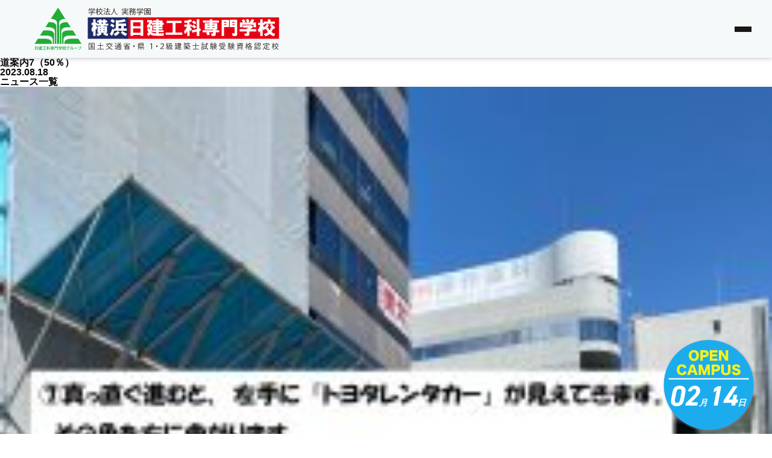

--- FILE ---
content_type: text/html; charset=UTF-8
request_url: https://www.yokohamanikken.com/news/school/%E6%A8%AA%E6%B5%9C%E6%97%A5%E5%BB%BA%E3%81%BE%E3%81%A7%E3%81%AE%E9%81%93%E6%A1%88%E5%86%85%F0%9F%8D%80/attachment/%E9%81%93%E6%A1%88%E5%86%857%EF%BC%8850%EF%BC%85%EF%BC%89/
body_size: 11377
content:
<!DOCTYPE html>
<html lang="ja">

<head>
  <meta charset="UTF-8">
  <meta http-equiv="X-UA-Compatible" content="IE=edge">
  <meta name="viewport" content="width=device-width, initial-scale=1.0">
  <title>道案内7（50％） | 横浜日建工科専門学校</title>
	<style>img:is([sizes="auto" i], [sizes^="auto," i]) { contain-intrinsic-size: 3000px 1500px }</style>
	
		<!-- All in One SEO 4.3.4.1 - aioseo.com -->
		<meta name="robots" content="max-image-preview:large" />
		<link rel="canonical" href="https://www.yokohamanikken.com/news/school/%e6%a8%aa%e6%b5%9c%e6%97%a5%e5%bb%ba%e3%81%be%e3%81%a7%e3%81%ae%e9%81%93%e6%a1%88%e5%86%85%f0%9f%8d%80/attachment/%e9%81%93%e6%a1%88%e5%86%857%ef%bc%8850%ef%bc%85%ef%bc%89/" />
		<meta name="generator" content="All in One SEO (AIOSEO) 4.3.4.1 " />
		<meta property="og:locale" content="ja_JP" />
		<meta property="og:site_name" content="横浜日建工科専門学校 | 横浜日建工科専門学校は、建築のスペシャリストになる為の専門学校です。みんなの資格取得のために全力投球。在学中に取得できる資格がたくさんあります。" />
		<meta property="og:type" content="article" />
		<meta property="og:title" content="道案内7（50％） | 横浜日建工科専門学校" />
		<meta property="og:url" content="https://www.yokohamanikken.com/news/school/%e6%a8%aa%e6%b5%9c%e6%97%a5%e5%bb%ba%e3%81%be%e3%81%a7%e3%81%ae%e9%81%93%e6%a1%88%e5%86%85%f0%9f%8d%80/attachment/%e9%81%93%e6%a1%88%e5%86%857%ef%bc%8850%ef%bc%85%ef%bc%89/" />
		<meta property="og:image" content="https://tokyonikken.sakura.ne.jp/wp/yokohamanikken/wp-content/uploads/2022/12/ogp-1.png" />
		<meta property="og:image:secure_url" content="https://tokyonikken.sakura.ne.jp/wp/yokohamanikken/wp-content/uploads/2022/12/ogp-1.png" />
		<meta property="article:published_time" content="2023-08-18T04:08:27+00:00" />
		<meta property="article:modified_time" content="2023-08-18T04:08:27+00:00" />
		<meta name="twitter:card" content="summary_large_image" />
		<meta name="twitter:title" content="道案内7（50％） | 横浜日建工科専門学校" />
		<meta name="twitter:image" content="https://tokyonikken.sakura.ne.jp/wp/yokohamanikken/wp-content/uploads/2022/12/ogp-1.png" />
		<script type="application/ld+json" class="aioseo-schema">
			{"@context":"https:\/\/schema.org","@graph":[{"@type":"BreadcrumbList","@id":"https:\/\/www.yokohamanikken.com\/news\/school\/%e6%a8%aa%e6%b5%9c%e6%97%a5%e5%bb%ba%e3%81%be%e3%81%a7%e3%81%ae%e9%81%93%e6%a1%88%e5%86%85%f0%9f%8d%80\/attachment\/%e9%81%93%e6%a1%88%e5%86%857%ef%bc%8850%ef%bc%85%ef%bc%89\/#breadcrumblist","itemListElement":[{"@type":"ListItem","@id":"https:\/\/www.yokohamanikken.com\/#listItem","position":1,"item":{"@type":"WebPage","@id":"https:\/\/www.yokohamanikken.com\/","name":"\u30db\u30fc\u30e0","description":"\u6a2a\u6d5c\u65e5\u5efa\u5de5\u79d1\u5c02\u9580\u5b66\u6821\u306f\u3001\u5efa\u7bc9\u306e\u30b9\u30da\u30b7\u30e3\u30ea\u30b9\u30c8\u306b\u306a\u308b\u70ba\u306e\u5c02\u9580\u5b66\u6821\u3067\u3059\u3002\u307f\u3093\u306a\u306e\u8cc7\u683c\u53d6\u5f97\u306e\u305f\u3081\u306b\u5168\u529b\u6295\u7403\u3002\u5728\u5b66\u4e2d\u306b\u53d6\u5f97\u3067\u304d\u308b\u8cc7\u683c\u304c\u305f\u304f\u3055\u3093\u3042\u308a\u307e\u3059\u3002","url":"https:\/\/www.yokohamanikken.com\/"},"nextItem":"https:\/\/www.yokohamanikken.com\/news\/school\/%e6%a8%aa%e6%b5%9c%e6%97%a5%e5%bb%ba%e3%81%be%e3%81%a7%e3%81%ae%e9%81%93%e6%a1%88%e5%86%85%f0%9f%8d%80\/attachment\/%e9%81%93%e6%a1%88%e5%86%857%ef%bc%8850%ef%bc%85%ef%bc%89\/#listItem"},{"@type":"ListItem","@id":"https:\/\/www.yokohamanikken.com\/news\/school\/%e6%a8%aa%e6%b5%9c%e6%97%a5%e5%bb%ba%e3%81%be%e3%81%a7%e3%81%ae%e9%81%93%e6%a1%88%e5%86%85%f0%9f%8d%80\/attachment\/%e9%81%93%e6%a1%88%e5%86%857%ef%bc%8850%ef%bc%85%ef%bc%89\/#listItem","position":2,"item":{"@type":"WebPage","@id":"https:\/\/www.yokohamanikken.com\/news\/school\/%e6%a8%aa%e6%b5%9c%e6%97%a5%e5%bb%ba%e3%81%be%e3%81%a7%e3%81%ae%e9%81%93%e6%a1%88%e5%86%85%f0%9f%8d%80\/attachment\/%e9%81%93%e6%a1%88%e5%86%857%ef%bc%8850%ef%bc%85%ef%bc%89\/","name":"\u9053\u6848\u51857\uff0850\uff05\uff09","url":"https:\/\/www.yokohamanikken.com\/news\/school\/%e6%a8%aa%e6%b5%9c%e6%97%a5%e5%bb%ba%e3%81%be%e3%81%a7%e3%81%ae%e9%81%93%e6%a1%88%e5%86%85%f0%9f%8d%80\/attachment\/%e9%81%93%e6%a1%88%e5%86%857%ef%bc%8850%ef%bc%85%ef%bc%89\/"},"previousItem":"https:\/\/www.yokohamanikken.com\/#listItem"}]},{"@type":"ItemPage","@id":"https:\/\/www.yokohamanikken.com\/news\/school\/%e6%a8%aa%e6%b5%9c%e6%97%a5%e5%bb%ba%e3%81%be%e3%81%a7%e3%81%ae%e9%81%93%e6%a1%88%e5%86%85%f0%9f%8d%80\/attachment\/%e9%81%93%e6%a1%88%e5%86%857%ef%bc%8850%ef%bc%85%ef%bc%89\/#itempage","url":"https:\/\/www.yokohamanikken.com\/news\/school\/%e6%a8%aa%e6%b5%9c%e6%97%a5%e5%bb%ba%e3%81%be%e3%81%a7%e3%81%ae%e9%81%93%e6%a1%88%e5%86%85%f0%9f%8d%80\/attachment\/%e9%81%93%e6%a1%88%e5%86%857%ef%bc%8850%ef%bc%85%ef%bc%89\/","name":"\u9053\u6848\u51857\uff0850\uff05\uff09 | \u6a2a\u6d5c\u65e5\u5efa\u5de5\u79d1\u5c02\u9580\u5b66\u6821","inLanguage":"ja","isPartOf":{"@id":"https:\/\/www.yokohamanikken.com\/#website"},"breadcrumb":{"@id":"https:\/\/www.yokohamanikken.com\/news\/school\/%e6%a8%aa%e6%b5%9c%e6%97%a5%e5%bb%ba%e3%81%be%e3%81%a7%e3%81%ae%e9%81%93%e6%a1%88%e5%86%85%f0%9f%8d%80\/attachment\/%e9%81%93%e6%a1%88%e5%86%857%ef%bc%8850%ef%bc%85%ef%bc%89\/#breadcrumblist"},"author":{"@id":"https:\/\/www.yokohamanikken.com\/author\/yokohamamaster\/#author"},"creator":{"@id":"https:\/\/www.yokohamanikken.com\/author\/yokohamamaster\/#author"},"datePublished":"2023-08-18T04:08:27+00:00","dateModified":"2023-08-18T04:08:27+00:00"},{"@type":"Organization","@id":"https:\/\/www.yokohamanikken.com\/#organization","name":"\u6771\u4eac\u65e5\u5efa\u5de5\u79d1\u5c02\u9580\u5b66\u6821","url":"https:\/\/www.yokohamanikken.com\/"},{"@type":"Person","@id":"https:\/\/www.yokohamanikken.com\/author\/yokohamamaster\/#author","url":"https:\/\/www.yokohamanikken.com\/author\/yokohamamaster\/","name":"yokohamamaster","image":{"@type":"ImageObject","@id":"https:\/\/www.yokohamanikken.com\/news\/school\/%e6%a8%aa%e6%b5%9c%e6%97%a5%e5%bb%ba%e3%81%be%e3%81%a7%e3%81%ae%e9%81%93%e6%a1%88%e5%86%85%f0%9f%8d%80\/attachment\/%e9%81%93%e6%a1%88%e5%86%857%ef%bc%8850%ef%bc%85%ef%bc%89\/#authorImage","url":"https:\/\/secure.gravatar.com\/avatar\/32608526e4987666b780d9acba9c64dd00cd8f4586fb3f3825ac5064bea3eecd?s=96&d=mm&r=g","width":96,"height":96,"caption":"yokohamamaster"}},{"@type":"WebSite","@id":"https:\/\/www.yokohamanikken.com\/#website","url":"https:\/\/www.yokohamanikken.com\/","name":"\u6771\u4eac\u65e5\u5efa\u5de5\u79d1\u5c02\u9580\u5b66\u6821","description":"\u6a2a\u6d5c\u65e5\u5efa\u5de5\u79d1\u5c02\u9580\u5b66\u6821\u306f\u3001\u5efa\u7bc9\u306e\u30b9\u30da\u30b7\u30e3\u30ea\u30b9\u30c8\u306b\u306a\u308b\u70ba\u306e\u5c02\u9580\u5b66\u6821\u3067\u3059\u3002\u307f\u3093\u306a\u306e\u8cc7\u683c\u53d6\u5f97\u306e\u305f\u3081\u306b\u5168\u529b\u6295\u7403\u3002\u5728\u5b66\u4e2d\u306b\u53d6\u5f97\u3067\u304d\u308b\u8cc7\u683c\u304c\u305f\u304f\u3055\u3093\u3042\u308a\u307e\u3059\u3002","inLanguage":"ja","publisher":{"@id":"https:\/\/www.yokohamanikken.com\/#organization"}}]}
		</script>
		<!-- All in One SEO -->

<link rel='dns-prefetch' href='//yubinbango.github.io' />
<link rel='dns-prefetch' href='//unpkg.com' />
<link rel="alternate" type="application/rss+xml" title="横浜日建工科専門学校 &raquo; 道案内7（50％） のコメントのフィード" href="https://www.yokohamanikken.com/news/school/%e6%a8%aa%e6%b5%9c%e6%97%a5%e5%bb%ba%e3%81%be%e3%81%a7%e3%81%ae%e9%81%93%e6%a1%88%e5%86%85%f0%9f%8d%80/attachment/%e9%81%93%e6%a1%88%e5%86%857%ef%bc%8850%ef%bc%85%ef%bc%89/feed/" />
<script type="text/javascript">
/* <![CDATA[ */
window._wpemojiSettings = {"baseUrl":"https:\/\/s.w.org\/images\/core\/emoji\/15.1.0\/72x72\/","ext":".png","svgUrl":"https:\/\/s.w.org\/images\/core\/emoji\/15.1.0\/svg\/","svgExt":".svg","source":{"concatemoji":"https:\/\/www.yokohamanikken.com\/wp-includes\/js\/wp-emoji-release.min.js?ver=6.8.1"}};
/*! This file is auto-generated */
!function(i,n){var o,s,e;function c(e){try{var t={supportTests:e,timestamp:(new Date).valueOf()};sessionStorage.setItem(o,JSON.stringify(t))}catch(e){}}function p(e,t,n){e.clearRect(0,0,e.canvas.width,e.canvas.height),e.fillText(t,0,0);var t=new Uint32Array(e.getImageData(0,0,e.canvas.width,e.canvas.height).data),r=(e.clearRect(0,0,e.canvas.width,e.canvas.height),e.fillText(n,0,0),new Uint32Array(e.getImageData(0,0,e.canvas.width,e.canvas.height).data));return t.every(function(e,t){return e===r[t]})}function u(e,t,n){switch(t){case"flag":return n(e,"\ud83c\udff3\ufe0f\u200d\u26a7\ufe0f","\ud83c\udff3\ufe0f\u200b\u26a7\ufe0f")?!1:!n(e,"\ud83c\uddfa\ud83c\uddf3","\ud83c\uddfa\u200b\ud83c\uddf3")&&!n(e,"\ud83c\udff4\udb40\udc67\udb40\udc62\udb40\udc65\udb40\udc6e\udb40\udc67\udb40\udc7f","\ud83c\udff4\u200b\udb40\udc67\u200b\udb40\udc62\u200b\udb40\udc65\u200b\udb40\udc6e\u200b\udb40\udc67\u200b\udb40\udc7f");case"emoji":return!n(e,"\ud83d\udc26\u200d\ud83d\udd25","\ud83d\udc26\u200b\ud83d\udd25")}return!1}function f(e,t,n){var r="undefined"!=typeof WorkerGlobalScope&&self instanceof WorkerGlobalScope?new OffscreenCanvas(300,150):i.createElement("canvas"),a=r.getContext("2d",{willReadFrequently:!0}),o=(a.textBaseline="top",a.font="600 32px Arial",{});return e.forEach(function(e){o[e]=t(a,e,n)}),o}function t(e){var t=i.createElement("script");t.src=e,t.defer=!0,i.head.appendChild(t)}"undefined"!=typeof Promise&&(o="wpEmojiSettingsSupports",s=["flag","emoji"],n.supports={everything:!0,everythingExceptFlag:!0},e=new Promise(function(e){i.addEventListener("DOMContentLoaded",e,{once:!0})}),new Promise(function(t){var n=function(){try{var e=JSON.parse(sessionStorage.getItem(o));if("object"==typeof e&&"number"==typeof e.timestamp&&(new Date).valueOf()<e.timestamp+604800&&"object"==typeof e.supportTests)return e.supportTests}catch(e){}return null}();if(!n){if("undefined"!=typeof Worker&&"undefined"!=typeof OffscreenCanvas&&"undefined"!=typeof URL&&URL.createObjectURL&&"undefined"!=typeof Blob)try{var e="postMessage("+f.toString()+"("+[JSON.stringify(s),u.toString(),p.toString()].join(",")+"));",r=new Blob([e],{type:"text/javascript"}),a=new Worker(URL.createObjectURL(r),{name:"wpTestEmojiSupports"});return void(a.onmessage=function(e){c(n=e.data),a.terminate(),t(n)})}catch(e){}c(n=f(s,u,p))}t(n)}).then(function(e){for(var t in e)n.supports[t]=e[t],n.supports.everything=n.supports.everything&&n.supports[t],"flag"!==t&&(n.supports.everythingExceptFlag=n.supports.everythingExceptFlag&&n.supports[t]);n.supports.everythingExceptFlag=n.supports.everythingExceptFlag&&!n.supports.flag,n.DOMReady=!1,n.readyCallback=function(){n.DOMReady=!0}}).then(function(){return e}).then(function(){var e;n.supports.everything||(n.readyCallback(),(e=n.source||{}).concatemoji?t(e.concatemoji):e.wpemoji&&e.twemoji&&(t(e.twemoji),t(e.wpemoji)))}))}((window,document),window._wpemojiSettings);
/* ]]> */
</script>
<style id='wp-emoji-styles-inline-css' type='text/css'>

	img.wp-smiley, img.emoji {
		display: inline !important;
		border: none !important;
		box-shadow: none !important;
		height: 1em !important;
		width: 1em !important;
		margin: 0 0.07em !important;
		vertical-align: -0.1em !important;
		background: none !important;
		padding: 0 !important;
	}
</style>
<link rel='stylesheet' id='wp-block-library-css' href='https://www.yokohamanikken.com/wp-includes/css/dist/block-library/style.min.css?ver=6.8.1' type='text/css' media='all' />
<style id='classic-theme-styles-inline-css' type='text/css'>
/*! This file is auto-generated */
.wp-block-button__link{color:#fff;background-color:#32373c;border-radius:9999px;box-shadow:none;text-decoration:none;padding:calc(.667em + 2px) calc(1.333em + 2px);font-size:1.125em}.wp-block-file__button{background:#32373c;color:#fff;text-decoration:none}
</style>
<style id='global-styles-inline-css' type='text/css'>
:root{--wp--preset--aspect-ratio--square: 1;--wp--preset--aspect-ratio--4-3: 4/3;--wp--preset--aspect-ratio--3-4: 3/4;--wp--preset--aspect-ratio--3-2: 3/2;--wp--preset--aspect-ratio--2-3: 2/3;--wp--preset--aspect-ratio--16-9: 16/9;--wp--preset--aspect-ratio--9-16: 9/16;--wp--preset--color--black: #000000;--wp--preset--color--cyan-bluish-gray: #abb8c3;--wp--preset--color--white: #ffffff;--wp--preset--color--pale-pink: #f78da7;--wp--preset--color--vivid-red: #cf2e2e;--wp--preset--color--luminous-vivid-orange: #ff6900;--wp--preset--color--luminous-vivid-amber: #fcb900;--wp--preset--color--light-green-cyan: #7bdcb5;--wp--preset--color--vivid-green-cyan: #00d084;--wp--preset--color--pale-cyan-blue: #8ed1fc;--wp--preset--color--vivid-cyan-blue: #0693e3;--wp--preset--color--vivid-purple: #9b51e0;--wp--preset--gradient--vivid-cyan-blue-to-vivid-purple: linear-gradient(135deg,rgba(6,147,227,1) 0%,rgb(155,81,224) 100%);--wp--preset--gradient--light-green-cyan-to-vivid-green-cyan: linear-gradient(135deg,rgb(122,220,180) 0%,rgb(0,208,130) 100%);--wp--preset--gradient--luminous-vivid-amber-to-luminous-vivid-orange: linear-gradient(135deg,rgba(252,185,0,1) 0%,rgba(255,105,0,1) 100%);--wp--preset--gradient--luminous-vivid-orange-to-vivid-red: linear-gradient(135deg,rgba(255,105,0,1) 0%,rgb(207,46,46) 100%);--wp--preset--gradient--very-light-gray-to-cyan-bluish-gray: linear-gradient(135deg,rgb(238,238,238) 0%,rgb(169,184,195) 100%);--wp--preset--gradient--cool-to-warm-spectrum: linear-gradient(135deg,rgb(74,234,220) 0%,rgb(151,120,209) 20%,rgb(207,42,186) 40%,rgb(238,44,130) 60%,rgb(251,105,98) 80%,rgb(254,248,76) 100%);--wp--preset--gradient--blush-light-purple: linear-gradient(135deg,rgb(255,206,236) 0%,rgb(152,150,240) 100%);--wp--preset--gradient--blush-bordeaux: linear-gradient(135deg,rgb(254,205,165) 0%,rgb(254,45,45) 50%,rgb(107,0,62) 100%);--wp--preset--gradient--luminous-dusk: linear-gradient(135deg,rgb(255,203,112) 0%,rgb(199,81,192) 50%,rgb(65,88,208) 100%);--wp--preset--gradient--pale-ocean: linear-gradient(135deg,rgb(255,245,203) 0%,rgb(182,227,212) 50%,rgb(51,167,181) 100%);--wp--preset--gradient--electric-grass: linear-gradient(135deg,rgb(202,248,128) 0%,rgb(113,206,126) 100%);--wp--preset--gradient--midnight: linear-gradient(135deg,rgb(2,3,129) 0%,rgb(40,116,252) 100%);--wp--preset--font-size--small: 13px;--wp--preset--font-size--medium: 20px;--wp--preset--font-size--large: 36px;--wp--preset--font-size--x-large: 42px;--wp--preset--spacing--20: 0.44rem;--wp--preset--spacing--30: 0.67rem;--wp--preset--spacing--40: 1rem;--wp--preset--spacing--50: 1.5rem;--wp--preset--spacing--60: 2.25rem;--wp--preset--spacing--70: 3.38rem;--wp--preset--spacing--80: 5.06rem;--wp--preset--shadow--natural: 6px 6px 9px rgba(0, 0, 0, 0.2);--wp--preset--shadow--deep: 12px 12px 50px rgba(0, 0, 0, 0.4);--wp--preset--shadow--sharp: 6px 6px 0px rgba(0, 0, 0, 0.2);--wp--preset--shadow--outlined: 6px 6px 0px -3px rgba(255, 255, 255, 1), 6px 6px rgba(0, 0, 0, 1);--wp--preset--shadow--crisp: 6px 6px 0px rgba(0, 0, 0, 1);}:where(.is-layout-flex){gap: 0.5em;}:where(.is-layout-grid){gap: 0.5em;}body .is-layout-flex{display: flex;}.is-layout-flex{flex-wrap: wrap;align-items: center;}.is-layout-flex > :is(*, div){margin: 0;}body .is-layout-grid{display: grid;}.is-layout-grid > :is(*, div){margin: 0;}:where(.wp-block-columns.is-layout-flex){gap: 2em;}:where(.wp-block-columns.is-layout-grid){gap: 2em;}:where(.wp-block-post-template.is-layout-flex){gap: 1.25em;}:where(.wp-block-post-template.is-layout-grid){gap: 1.25em;}.has-black-color{color: var(--wp--preset--color--black) !important;}.has-cyan-bluish-gray-color{color: var(--wp--preset--color--cyan-bluish-gray) !important;}.has-white-color{color: var(--wp--preset--color--white) !important;}.has-pale-pink-color{color: var(--wp--preset--color--pale-pink) !important;}.has-vivid-red-color{color: var(--wp--preset--color--vivid-red) !important;}.has-luminous-vivid-orange-color{color: var(--wp--preset--color--luminous-vivid-orange) !important;}.has-luminous-vivid-amber-color{color: var(--wp--preset--color--luminous-vivid-amber) !important;}.has-light-green-cyan-color{color: var(--wp--preset--color--light-green-cyan) !important;}.has-vivid-green-cyan-color{color: var(--wp--preset--color--vivid-green-cyan) !important;}.has-pale-cyan-blue-color{color: var(--wp--preset--color--pale-cyan-blue) !important;}.has-vivid-cyan-blue-color{color: var(--wp--preset--color--vivid-cyan-blue) !important;}.has-vivid-purple-color{color: var(--wp--preset--color--vivid-purple) !important;}.has-black-background-color{background-color: var(--wp--preset--color--black) !important;}.has-cyan-bluish-gray-background-color{background-color: var(--wp--preset--color--cyan-bluish-gray) !important;}.has-white-background-color{background-color: var(--wp--preset--color--white) !important;}.has-pale-pink-background-color{background-color: var(--wp--preset--color--pale-pink) !important;}.has-vivid-red-background-color{background-color: var(--wp--preset--color--vivid-red) !important;}.has-luminous-vivid-orange-background-color{background-color: var(--wp--preset--color--luminous-vivid-orange) !important;}.has-luminous-vivid-amber-background-color{background-color: var(--wp--preset--color--luminous-vivid-amber) !important;}.has-light-green-cyan-background-color{background-color: var(--wp--preset--color--light-green-cyan) !important;}.has-vivid-green-cyan-background-color{background-color: var(--wp--preset--color--vivid-green-cyan) !important;}.has-pale-cyan-blue-background-color{background-color: var(--wp--preset--color--pale-cyan-blue) !important;}.has-vivid-cyan-blue-background-color{background-color: var(--wp--preset--color--vivid-cyan-blue) !important;}.has-vivid-purple-background-color{background-color: var(--wp--preset--color--vivid-purple) !important;}.has-black-border-color{border-color: var(--wp--preset--color--black) !important;}.has-cyan-bluish-gray-border-color{border-color: var(--wp--preset--color--cyan-bluish-gray) !important;}.has-white-border-color{border-color: var(--wp--preset--color--white) !important;}.has-pale-pink-border-color{border-color: var(--wp--preset--color--pale-pink) !important;}.has-vivid-red-border-color{border-color: var(--wp--preset--color--vivid-red) !important;}.has-luminous-vivid-orange-border-color{border-color: var(--wp--preset--color--luminous-vivid-orange) !important;}.has-luminous-vivid-amber-border-color{border-color: var(--wp--preset--color--luminous-vivid-amber) !important;}.has-light-green-cyan-border-color{border-color: var(--wp--preset--color--light-green-cyan) !important;}.has-vivid-green-cyan-border-color{border-color: var(--wp--preset--color--vivid-green-cyan) !important;}.has-pale-cyan-blue-border-color{border-color: var(--wp--preset--color--pale-cyan-blue) !important;}.has-vivid-cyan-blue-border-color{border-color: var(--wp--preset--color--vivid-cyan-blue) !important;}.has-vivid-purple-border-color{border-color: var(--wp--preset--color--vivid-purple) !important;}.has-vivid-cyan-blue-to-vivid-purple-gradient-background{background: var(--wp--preset--gradient--vivid-cyan-blue-to-vivid-purple) !important;}.has-light-green-cyan-to-vivid-green-cyan-gradient-background{background: var(--wp--preset--gradient--light-green-cyan-to-vivid-green-cyan) !important;}.has-luminous-vivid-amber-to-luminous-vivid-orange-gradient-background{background: var(--wp--preset--gradient--luminous-vivid-amber-to-luminous-vivid-orange) !important;}.has-luminous-vivid-orange-to-vivid-red-gradient-background{background: var(--wp--preset--gradient--luminous-vivid-orange-to-vivid-red) !important;}.has-very-light-gray-to-cyan-bluish-gray-gradient-background{background: var(--wp--preset--gradient--very-light-gray-to-cyan-bluish-gray) !important;}.has-cool-to-warm-spectrum-gradient-background{background: var(--wp--preset--gradient--cool-to-warm-spectrum) !important;}.has-blush-light-purple-gradient-background{background: var(--wp--preset--gradient--blush-light-purple) !important;}.has-blush-bordeaux-gradient-background{background: var(--wp--preset--gradient--blush-bordeaux) !important;}.has-luminous-dusk-gradient-background{background: var(--wp--preset--gradient--luminous-dusk) !important;}.has-pale-ocean-gradient-background{background: var(--wp--preset--gradient--pale-ocean) !important;}.has-electric-grass-gradient-background{background: var(--wp--preset--gradient--electric-grass) !important;}.has-midnight-gradient-background{background: var(--wp--preset--gradient--midnight) !important;}.has-small-font-size{font-size: var(--wp--preset--font-size--small) !important;}.has-medium-font-size{font-size: var(--wp--preset--font-size--medium) !important;}.has-large-font-size{font-size: var(--wp--preset--font-size--large) !important;}.has-x-large-font-size{font-size: var(--wp--preset--font-size--x-large) !important;}
:where(.wp-block-post-template.is-layout-flex){gap: 1.25em;}:where(.wp-block-post-template.is-layout-grid){gap: 1.25em;}
:where(.wp-block-columns.is-layout-flex){gap: 2em;}:where(.wp-block-columns.is-layout-grid){gap: 2em;}
:root :where(.wp-block-pullquote){font-size: 1.5em;line-height: 1.6;}
</style>
<link rel='stylesheet' id='contact-form-7-css' href='https://www.yokohamanikken.com/wp-content/plugins/contact-form-7/includes/css/styles.css?ver=6.0.6' type='text/css' media='all' />
<link rel='stylesheet' id='wpcf7-redirect-script-frontend-css' href='https://www.yokohamanikken.com/wp-content/plugins/wpcf7-redirect/build/assets/frontend-script.css?ver=2c532d7e2be36f6af233' type='text/css' media='all' />
<link rel='stylesheet' id='destyle-css' href='https://www.yokohamanikken.com/wp-content/themes/nikkenkoka/contexts/global/resources/styles/destyle.css?ver=6.8.1' type='text/css' media='all' />
<link rel='stylesheet' id='default-css' href='https://www.yokohamanikken.com/wp-content/themes/nikkenkoka/contexts/global/resources/styles/default.css?ver=6.8.1' type='text/css' media='all' />
<link rel='stylesheet' id='header-css' href='https://www.yokohamanikken.com/wp-content/themes/nikkenkoka/contexts/header/resources/styles/style.css?ver=6.8.1' type='text/css' media='all' />
<link rel='stylesheet' id='menu-css' href='https://www.yokohamanikken.com/wp-content/themes/nikkenkoka/contexts/header/resources/styles/menu.css?ver=6.8.1' type='text/css' media='all' />
<link rel='stylesheet' id='footer-css' href='https://www.yokohamanikken.com/wp-content/themes/nikkenkoka/contexts/footer/resources/styles/style.css?ver=6.8.1' type='text/css' media='all' />
<link rel='stylesheet' id='PageFooter-css' href='https://www.yokohamanikken.com/wp-content/themes/nikkenkoka/contexts/components/PageFooter/style.css?ver=6.8.1' type='text/css' media='all' />
<script type="text/javascript" src="https://www.yokohamanikken.com/wp-includes/js/jquery/jquery.min.js?ver=3.7.1" id="jquery-core-js"></script>
<script type="text/javascript" src="https://www.yokohamanikken.com/wp-includes/js/jquery/jquery-migrate.min.js?ver=3.4.1" id="jquery-migrate-js"></script>
<link rel="https://api.w.org/" href="https://www.yokohamanikken.com/wp-json/" /><link rel="alternate" title="JSON" type="application/json" href="https://www.yokohamanikken.com/wp-json/wp/v2/media/14264" /><link rel="EditURI" type="application/rsd+xml" title="RSD" href="https://www.yokohamanikken.com/xmlrpc.php?rsd" />
<meta name="generator" content="WordPress 6.8.1" />
<link rel='shortlink' href='https://www.yokohamanikken.com/?p=14264' />
<link rel="alternate" title="oEmbed (JSON)" type="application/json+oembed" href="https://www.yokohamanikken.com/wp-json/oembed/1.0/embed?url=https%3A%2F%2Fwww.yokohamanikken.com%2Fnews%2Fschool%2F%25e6%25a8%25aa%25e6%25b5%259c%25e6%2597%25a5%25e5%25bb%25ba%25e3%2581%25be%25e3%2581%25a7%25e3%2581%25ae%25e9%2581%2593%25e6%25a1%2588%25e5%2586%2585%25f0%259f%258d%2580%2Fattachment%2F%25e9%2581%2593%25e6%25a1%2588%25e5%2586%25857%25ef%25bc%258850%25ef%25bc%2585%25ef%25bc%2589%2F" />
<link rel="alternate" title="oEmbed (XML)" type="text/xml+oembed" href="https://www.yokohamanikken.com/wp-json/oembed/1.0/embed?url=https%3A%2F%2Fwww.yokohamanikken.com%2Fnews%2Fschool%2F%25e6%25a8%25aa%25e6%25b5%259c%25e6%2597%25a5%25e5%25bb%25ba%25e3%2581%25be%25e3%2581%25a7%25e3%2581%25ae%25e9%2581%2593%25e6%25a1%2588%25e5%2586%2585%25f0%259f%258d%2580%2Fattachment%2F%25e9%2581%2593%25e6%25a1%2588%25e5%2586%25857%25ef%25bc%258850%25ef%25bc%2585%25ef%25bc%2589%2F&#038;format=xml" />
<style>:root {
			--lazy-loader-animation-duration: 300ms;
		}
		  
		.lazyload {
	display: block;
}

.lazyload,
        .lazyloading {
			opacity: 0;
		}


		.lazyloaded {
			opacity: 1;
			transition: opacity 300ms;
			transition: opacity var(--lazy-loader-animation-duration);
		}</style><noscript><style>.lazyload { display: none; } .lazyload[class*="lazy-loader-background-element-"] { display: block; opacity: 1; }</style></noscript><link rel="icon" href="https://www.yokohamanikken.com/wp-content/uploads/2023/01/cropped-fabicon-32x32.png" sizes="32x32" />
<link rel="icon" href="https://www.yokohamanikken.com/wp-content/uploads/2023/01/cropped-fabicon-192x192.png" sizes="192x192" />
<link rel="apple-touch-icon" href="https://www.yokohamanikken.com/wp-content/uploads/2023/01/cropped-fabicon-180x180.png" />
<meta name="msapplication-TileImage" content="https://www.yokohamanikken.com/wp-content/uploads/2023/01/cropped-fabicon-270x270.png" />
  <link rel="stylesheet" href="https://www.yokohamanikken.com/wp-content/themes/nikkenkoka/contexts/global/resources/styles/tailwind.css">
  <!-- Google tag (gtag.js) -->
  <script async src="https://www.googletagmanager.com/gtag/js?id=G-3H0BSGC56N"></script>
  <script>
    window.dataLayer = window.dataLayer || [];
    function gtag(){dataLayer.push(arguments);}
    gtag('js', new Date());

    gtag('config', 'G-3H0BSGC56N');
  </script>
  <!-- Google Tag Manager -->
  <script>(function(w,d,s,l,i){w[l]=w[l]||[];w[l].push({'gtm.start':
  new Date().getTime(),event:'gtm.js'});var f=d.getElementsByTagName(s)[0],
  j=d.createElement(s),dl=l!='dataLayer'?'&l='+l:'';j.async=true;j.src=
  'https://www.googletagmanager.com/gtm.js?id='+i+dl;f.parentNode.insertBefore(j,f);
  })(window,document,'script','dataLayer','GTM-5XGF7TB');</script>
  <!-- End Google Tag Manager -->
  <script async type="text/javascript" src="https://asset.fwcdn3.com/js/embed-feed.js"></script>
  <script async src='https://asset.fwcdn3.com/js/storyblock.js'></script>
</head>

<body>
  <!-- Google Tag Manager (noscript) -->
  <noscript><iframe src="https://www.googletagmanager.com/ns.html?id=GTM-5XGF7TB"
  height="0" width="0" style="display:none;visibility:hidden"></iframe></noscript>
  <!-- End Google Tag Manager (noscript) -->
  <header class="Header">
    <div class="Header__Inner">
      <a href="https://www.yokohamanikken.com" class="Header-Logo">
        <img src="https://www.yokohamanikken.com/wp-content/themes/nikkenkoka/contexts/global/resources/images/logo.svg" alt="" class="Header-Logo-Image">
      </a>

      <ul class="Header__Right">
        <li class="Header-ButtonAlpha">
          <a href="https://www.yokohamanikken.com/oc" class="Header-ButtonAlpha__Link">
            <div class="Header-ButtonAlpha-Label">オープンキャンパス</div>
            <div class="Header-ButtonAlpha-Icon">
              <img src="https://www.yokohamanikken.com/wp-content/themes/nikkenkoka/contexts/global/resources/images/arrow-right.svg" alt="" class="Header-ButtonAlpha-Icon-Image">
            </div>
          </a>
        </li>
        <li class="Header-ButtonBeta">
          <a href="https://www.yokohamanikken.com/request" class="Header-ButtonBeta__Link">
            <div class="Header-ButtonBeta-Label">資料請求</div>
            <div class="Header-ButtonBeta-Icon">
              <img src="https://www.yokohamanikken.com/wp-content/themes/nikkenkoka/contexts/global/resources/images/arrow-right.svg" alt="" class="Header-ButtonBeta-Icon-Image">
            </div>
          </a>
        </li>
      </ul>
      <button class="Header-MenuButton js-Hamburger">
        <span class="Header-MenuButton-LineTop"></span>
        <span class="Header-MenuButton-LineMiddle"></span>
        <span class="Header-MenuButton-LineBottom"></span>
      </button>
    </div>
  </header>

  <div class="Top-Adjustment"></div>

  <!-- ハンバーガーメニュー -->
  <nav class="Menu-Nav js-Nav">
    <div class="Menu-Nav-Container">
      <a href="https://www.yokohamanikken.com/oc" class="Menu-Nav-Contents">
        <div class="Menu-Nav-Contents-Text">オープンキャンパス</div>
        <span class="Menu-Nav-Contents-Arrow"></span>
      </a>
      <a href="https://www.yokohamanikken.com/request" class="Menu-Nav-Contents">
        <div class="Menu-Nav-Contents-Text m-Spacing">資料請求</div>
        <span class="Menu-Nav-Contents-Arrow"></span>
      </a>
      <ul class="Menu-Nav-List">
        <li class="Menu-Nav-List-Item">
          <a class="Menu-Nav-List-Item-Link" href="https://www.yokohamanikken.com/news">
            NEWS
          </a>
        </li>
        <li class="Menu-Nav-List-Item js-acc-item">
          <div class="Menu-Nav-List-Item-Head js-toggleAccordion">
            学校案内
          </div>
          <div class="Menu-Nav-List-Item-Body">
            <ul class="Menu-Nav-List-Item-Body-Dropdown">
              <li class="Menu-Nav-List-Item-Body-Dropdown-Item">
                <a class="Menu-Nav-List-Item-Body-Dropdown-Item-Link" href="https://www.yokohamanikken.com/about">
                  日建工科の３いいね
                </a>
              </li>
              <li class="Menu-Nav-List-Item-Body-Dropdown-Item">
                <a class="Menu-Nav-List-Item-Body-Dropdown-Item-Link" href="https://www.yokohamanikken.com/outline">
                  学校紹介
                </a>
              </li>
            </ul>
          </div>
        </li>
        <li class="Menu-Nav-List-Item js-acc-item">
          <div class="Menu-Nav-List-Item-Head js-toggleAccordion">
            学科紹介
          </div>
          <div class="Menu-Nav-List-Item-Body">
            <ul class="Menu-Nav-List-Item-Body-Dropdown">
              <li class="Menu-Nav-List-Item-Body-Dropdown-Item">
                <a class="Menu-Nav-List-Item-Body-Dropdown-Item-Link" href="https://www.yokohamanikken.com/course/architecture">
                  建築設計科
                </a>
              </li>
              <!--<li class="Menu-Nav-List-Item-Body-Dropdown-Item">
                <a class="Menu-Nav-List-Item-Body-Dropdown-Item-Link" href="https://www.yokohamanikken.com/course/interior-design">
                  建築インテリアデザイン科
                </a>
              </li>-->
              <li class="Menu-Nav-List-Item-Body-Dropdown-Item">
                <a class="Menu-Nav-List-Item-Body-Dropdown-Item-Link" href="https://www.yokohamanikken.com/course/architectural-design">
                  建築設計研究科
                </a>
              </li>
              <li class="Menu-Nav-List-Item-Body-Dropdown-Item">
                <a class="Menu-Nav-List-Item-Body-Dropdown-Item-Link" href="https://www.yokohamanikken.com/course/architect">
                  建築士養成科(通信制)
                </a>
              </li>
              <li class="Menu-Nav-List-Item-Body-Dropdown-Item">
                <a class="Menu-Nav-List-Item-Body-Dropdown-Item-Link" href="https://www.yokohamanikken.com/course/cad-business">
                  建築CADビジネス科
                </a>
              </li>
            </ul>
          </div>
        </li>
        <li class="Menu-Nav-List-Item">
          <a class="Menu-Nav-List-Item-Link" href="https://www.yokohamanikken.com/license">
            目指せる資格
          </a>
        </li>
        <li class="Menu-Nav-List-Item">
          <a class="Menu-Nav-List-Item-Link" href="https://www.yokohamanikken.com/employment">
            就職・進路
          </a>
        </li>
        <li class="Menu-Nav-List-Item">
          <a class="Menu-Nav-List-Item-Link" href="https://www.yokohamanikken.com/oc">
            オープンキャンパス
          </a>
        </li>
        <li class="Menu-Nav-List-Item">
          <a class="Menu-Nav-List-Item-Link" href="https://www.yokohamanikken.com/campuslife">
            キャンパスライフ
          </a>
        </li>
        <li class="Menu-Nav-List-Item js-acc-item">
          <div class="Menu-Nav-List-Item-Head js-toggleAccordion">
            募集要項
          </div>
          <div class="Menu-Nav-List-Item-Body">
            <ul class="Menu-Nav-List-Item-Body-Dropdown">
              <li class="Menu-Nav-List-Item-Body-Dropdown-Item">
                <a class="Menu-Nav-List-Item-Body-Dropdown-Item-Link" href="https://www.yokohamanikken.com/guidelines_01">
                  建築設計科
                </a>
              </li>
              <!--<li class="Menu-Nav-List-Item-Body-Dropdown-Item">
                <a class="Menu-Nav-List-Item-Body-Dropdown-Item-Link" href="https://www.yokohamanikken.com/guidelines_01">
                  建築インテリアデザイン科
                </a>
              </li>-->
              <li class="Menu-Nav-List-Item-Body-Dropdown-Item">
                <a class="Menu-Nav-List-Item-Body-Dropdown-Item-Link" href="https://www.yokohamanikken.com/guidelines_04">
                  建築設計研究科
                </a>
              </li>
              <li class="Menu-Nav-List-Item-Body-Dropdown-Item">
                <a class="Menu-Nav-List-Item-Body-Dropdown-Item-Link" href="https://www.yokohamanikken.com/guidelines_02">
                  建築士養成科(通信制)
                </a>
              </li>
              <li class="Menu-Nav-List-Item-Body-Dropdown-Item">
                <a class="Menu-Nav-List-Item-Body-Dropdown-Item-Link" href="https://www.yokohamanikken.com/guidelines_03">
                 建築CADビジネス科
                </a>
              </li>
            </ul>
          </div>
        </li>
      </ul>
      <div class="Menu-Nav-Info">
        <a class="Menu-Nav-Info-Link" href="https://www.yokohamanikken.com/contact">お問い合わせ</a>
        <a class="Menu-Nav-Info-Link" href="https://www.yokohamanikken.com/disclosure">情報公開について</a>
        <a class="Menu-Nav-Info-Link" href="https://www.yokohamanikken.com/privacy">個人情報について</a>
        <a class="Menu-Nav-Info-Link" href="https://www.yokohamanikken.com/company">企業の採用担当者様へ</a>
        <a class="Menu-Nav-Info-Link" href="https://www.yokohamanikken.com/certificate">卒業生の皆様へ</a>
        <a class="Menu-Nav-Info-Link" href="https://www.yokohamanikken.com/parental">保護者の方へ</a>
        <a class="Menu-Nav-Info-Link" href="https://www.yokohamanikken.com/recruitment">教職員募集</a>
      </div>
    </div>
  </nav>
<main class="Main">
  <section class="Post">
    <div class="Post-Container">
      <h1 class="Post-Title">道案内7（50％）</h1>
      <div class="Post-Item">
        <div class="Post-Item-Date">2023.08.18</div>
                <a href="https://www.yokohamanikken.com/news/" class="Post-Item-Archive">ニュース一覧</a>
      </div>
            <div class="Post-Main">
        <p class="attachment"><a href="https://www.yokohamanikken.com/wp-content/uploads/2023/08/道案内7（50％）.jpg"><noscript><img fetchpriority="high" decoding="async" width="225" height="300" src="https://www.yokohamanikken.com/wp-content/uploads/2023/08/道案内7（50％）-225x300.jpg" class="attachment-medium size-medium" alt srcset="https://www.yokohamanikken.com/wp-content/uploads/2023/08/道案内7（50％）-225x300.jpg 225w, https://www.yokohamanikken.com/wp-content/uploads/2023/08/道案内7（50％）-768x1024.jpg 768w, https://www.yokohamanikken.com/wp-content/uploads/2023/08/道案内7（50％）-1152x1536.jpg 1152w, https://www.yokohamanikken.com/wp-content/uploads/2023/08/道案内7（50％）.jpg 1473w" sizes="(max-width: 225px) 100vw, 225px"></noscript><img fetchpriority="high" decoding="async" width="225" height="300" src="data:image/svg+xml,%3Csvg%20xmlns%3D%22http%3A%2F%2Fwww.w3.org%2F2000%2Fsvg%22%20viewBox%3D%220%200%20225%20300%22%3E%3C%2Fsvg%3E" class="attachment-medium size-medium lazyload" alt srcset="data:image/svg+xml,%3Csvg%20xmlns%3D%22http%3A%2F%2Fwww.w3.org%2F2000%2Fsvg%22%20viewBox%3D%220%200%20225%20300%22%3E%3C%2Fsvg%3E 225w" sizes="(max-width: 225px) 100vw, 225px" data-srcset="https://www.yokohamanikken.com/wp-content/uploads/2023/08/道案内7（50％）-225x300.jpg 225w, https://www.yokohamanikken.com/wp-content/uploads/2023/08/道案内7（50％）-768x1024.jpg 768w, https://www.yokohamanikken.com/wp-content/uploads/2023/08/道案内7（50％）-1152x1536.jpg 1152w, https://www.yokohamanikken.com/wp-content/uploads/2023/08/道案内7（50％）.jpg 1473w" data-src="https://www.yokohamanikken.com/wp-content/uploads/2023/08/道案内7（50％）-225x300.jpg"></a></p>
      </div>
          </div>

    <div class="Pagination">
                </div>

  </section>

  <div class="PageFooter">
    

<section class="SNS">
  <div class="SNS__Inner">
    <h2 class="SNS-Headline">
      最新情報は各種SNSをチェック！
    </h2>
    <ul class="SNS-List">
      <li class="SNS-List-Item">
        <a href="https://page.line.me/yokohamanikken"  target="blank">
        <img src="https://www.yokohamanikken.com/wp-content/themes/nikkenkoka/contexts/components/PageFooter/images/icon-line.png" alt="" class="SNS-List-Item-Icon">
        </a>  
      </li>
      <li class="SNS-List-Item">
        <a href="https://twitter.com/yokohamanikken" target="_blank">
        <img src="https://www.yokohamanikken.com/wp-content/themes/nikkenkoka/contexts/components/PageFooter/images/icon-twitter.png" alt="" class="SNS-List-Item-Icon">
        </a>
      </li>      
      <li class="SNS-List-Item">
        <a href="https://www.instagram.com/yokohamanikkenkouka/"  target="_blank">
        <img src="https://www.yokohamanikken.com/wp-content/themes/nikkenkoka/contexts/components/PageFooter/images/icon-instagram.png" alt="" class="SNS-List-Item-Icon">
        </a>
      </li>
      <li class="SNS-List-Item">
        <a href="https://www.tiktok.com/@nikken1220"  target="_blank">
        <img src="https://www.yokohamanikken.com/wp-content/themes/nikkenkoka/contexts/components/PageFooter/images/icon-tiktok.png" alt="" class="SNS-List-Item-Icon">
        </a>
      </li>
      <li class="SNS-List-Item">
        <a href="https://www.facebook.com/yokohamanikken/"  target="_blank">
        <img src="https://www.yokohamanikken.com/wp-content/themes/nikkenkoka/contexts/components/PageFooter/images/icon-facebook.png" alt="" class="SNS-List-Item-Icon">
        </a>
      </li>
    </ul>
  </div>
</section>
<section class="Banners">
  <ul class="Banners-List">
        <li class="Banners-List-Item">
      <a href="https://www.mext.go.jp/kyufu/index.htm" class="Banners-List-Item__Link" target="_blank">
        <img src="https://www.yokohamanikken.com/wp-content/themes/nikkenkoka/contexts/components/PageFooter/images/banner-kotokyoiku.png" alt="" class="Banners-List-Item-Image">
      </a>
    </li>
    <li class="Banners-List-Item">
      <!-- <a href="https://www.yokohamanikken.com/course/cad-business" class="Banners-List-Item__Link"> -->
        <img src="https://www.yokohamanikken.com/wp-content/themes/nikkenkoka/contexts/components/PageFooter/images/banner-kokusaikyoikushienkyokai.png" alt="" class="Banners-List-Item-Image">
      <!-- </a> -->
    </li>
  </ul>
</section>  </div>

</main>
<script type="speculationrules">
{"prefetch":[{"source":"document","where":{"and":[{"href_matches":"\/*"},{"not":{"href_matches":["\/wp-*.php","\/wp-admin\/*","\/wp-content\/uploads\/*","\/wp-content\/*","\/wp-content\/plugins\/*","\/wp-content\/themes\/nikkenkoka\/*","\/*\\?(.+)"]}},{"not":{"selector_matches":"a[rel~=\"nofollow\"]"}},{"not":{"selector_matches":".no-prefetch, .no-prefetch a"}}]},"eagerness":"conservative"}]}
</script>
<script type="text/javascript" src="https://yubinbango.github.io/yubinbango/yubinbango.js?ver=6.8.1" id="yubinbango-js"></script>
<script type="text/javascript" src="https://www.yokohamanikken.com/wp-includes/js/dist/hooks.min.js?ver=4d63a3d491d11ffd8ac6" id="wp-hooks-js"></script>
<script type="text/javascript" src="https://www.yokohamanikken.com/wp-includes/js/dist/i18n.min.js?ver=5e580eb46a90c2b997e6" id="wp-i18n-js"></script>
<script type="text/javascript" id="wp-i18n-js-after">
/* <![CDATA[ */
wp.i18n.setLocaleData( { 'text direction\u0004ltr': [ 'ltr' ] } );
wp.i18n.setLocaleData( { 'text direction\u0004ltr': [ 'ltr' ] } );
/* ]]> */
</script>
<script type="text/javascript" src="https://www.yokohamanikken.com/wp-content/plugins/contact-form-7/includes/swv/js/index.js?ver=6.0.6" id="swv-js"></script>
<script type="text/javascript" id="contact-form-7-js-translations">
/* <![CDATA[ */
( function( domain, translations ) {
	var localeData = translations.locale_data[ domain ] || translations.locale_data.messages;
	localeData[""].domain = domain;
	wp.i18n.setLocaleData( localeData, domain );
} )( "contact-form-7", {"translation-revision-date":"2025-04-11 06:42:50+0000","generator":"GlotPress\/4.0.1","domain":"messages","locale_data":{"messages":{"":{"domain":"messages","plural-forms":"nplurals=1; plural=0;","lang":"ja_JP"},"This contact form is placed in the wrong place.":["\u3053\u306e\u30b3\u30f3\u30bf\u30af\u30c8\u30d5\u30a9\u30fc\u30e0\u306f\u9593\u9055\u3063\u305f\u4f4d\u7f6e\u306b\u7f6e\u304b\u308c\u3066\u3044\u307e\u3059\u3002"],"Error:":["\u30a8\u30e9\u30fc:"]}},"comment":{"reference":"includes\/js\/index.js"}} );
/* ]]> */
</script>
<script type="text/javascript" id="contact-form-7-js-before">
/* <![CDATA[ */
var wpcf7 = {
    "api": {
        "root": "https:\/\/www.yokohamanikken.com\/wp-json\/",
        "namespace": "contact-form-7\/v1"
    }
};
/* ]]> */
</script>
<script type="text/javascript" src="https://www.yokohamanikken.com/wp-content/plugins/contact-form-7/includes/js/index.js?ver=6.0.6" id="contact-form-7-js"></script>
<script type="text/javascript" id="wpcf7-redirect-script-js-extra">
/* <![CDATA[ */
var wpcf7r = {"ajax_url":"https:\/\/www.yokohamanikken.com\/wp-admin\/admin-ajax.php"};
/* ]]> */
</script>
<script type="text/javascript" src="https://www.yokohamanikken.com/wp-content/plugins/wpcf7-redirect/build/assets/frontend-script.js?ver=2c532d7e2be36f6af233" id="wpcf7-redirect-script-js"></script>
<script type="text/javascript" src="https://unpkg.com/alpinejs@3.10.2/dist/cdn.min.js" id="alpinejs-js"></script>
<script type="text/javascript" src="https://www.yokohamanikken.com/wp-content/themes/nikkenkoka/contexts/global/resources/scripts/index.js" id="index-js"></script>
<script type="text/javascript" src="https://www.yokohamanikken.com/wp-content/plugins/lazy-loading-responsive-images/js/lazysizes.min.js?ver=1676452077" id="lazysizes-js"></script>
<script type="text/javascript" src="https://www.yokohamanikken.com/wp-content/plugins/lazy-loading-responsive-images/js/ls.unveilhooks.min.js?ver=1676452077" id="lazysizes-unveilhooks-js"></script>
<script>
  jQuery('.mw_wp_form form').addClass('h-adr');
  jQuery('.mw_wp_form request').addClass('h-adr');
</script>              <div class="banner">
      <div class="banner-inner">
        <div class="banner__document banner-document">
          <a href="https://www.yokohamanikken.com/request">
            <div class="banner-document__icon">
              <img src="https://www.yokohamanikken.com/wp-content/themes/nikkenkoka/contexts/footer/resources/images/document.svg" alt="">
            </div>
            <p class="banner-document__text">資料請求</p>
          </a>
        </div>
        <div class="banner__document banner-document">
          <a href="https://www.yokohamanikken.com/oc/form?eventyear=2026&eventmonth=02&eventdate=14&eventweek=土&eventstart=09:30&eventfinish=12:00&eventtitle=オープンキャンパス＆学校説明会💘体験学習は【3D-CAD体験】or【模型体験】から選べます♪">
            <div class="banner-document__icon">
              <img src="https://www.yokohamanikken.com/wp-content/themes/nikkenkoka/contexts/footer/resources/images/open.svg" alt="">
            </div>
            <div class="banner-document__textarea">
              <p class="banner-document__title">オープンキャンパス</p>
              <p class="banner-document__date">
                02<span>/</span>14              </p>
            </div>
          </a>
        </div>
      </div>
    </div>
    <a href="https://www.yokohamanikken.com/oc/form?eventyear=2026&eventmonth=02&eventdate=14&eventweek=土&eventstart=09:30&eventfinish=12:00&eventtitle=オープンキャンパス＆学校説明会💘体験学習は【3D-CAD体験】or【模型体験】から選べます♪" class="OpenCampusButton" style="background: url(https://www.yokohamanikken.com/wp-content/themes/nikkenkoka/contexts/front-page/resources/images/opencampus-button.png) no-repeat center; background-size: cover">
      <div class="OpenCampusButton__Inner">
        <div class="OpenCampusButton__InnerInner">
          <div class="OpenCampusButton__Top">
            <div class="OpenCampusButton-Date">
              <div class="OpenCampusButton-Date-Number">02</div>
              <div class="OpenCampusButton-Date-Unit">月</div>
            </div>
            <div class="OpenCampusButton-Date">
              <div class="OpenCampusButton-Date-Number">14</div>
              <div class="OpenCampusButton-Date-Unit">日</div>
            </div>
          </div>
        </div>
      </div>
    </a>
  <footer class="Footer">
  <div class="Footer__Inner">
    <nav class="Footer-Nav">
      <ul class="Footer-Nav-List">
        <li class="Footer-Nav-List-Item">
          <h3 class="Footer-Nav-List-Item-Headline">学校案内</h3>
          <ul class="Footer-Nav-List-Item-List">
            <li class="Footer-Nav-List-Item-List-Item">
              <a href="https://www.yokohamanikken.com/outline" class="Footer-Nav-List-Item-List-Item__Link">学校紹介</a>
            </li>
            <li class="Footer-Nav-List-Item-List-Item">
              <a href="https://www.yokohamanikken.com/about" class="Footer-Nav-List-Item-List-Item__Link">３つのいいね</a>
            </li>
          </ul>
        </li>
        <li class="Footer-Nav-List-Item">
          <h3 class="Footer-Nav-List-Item-Headline">学校紹介</h3>
          <ul class="Footer-Nav-List-Item-List">
            <li class="Footer-Nav-List-Item-List-Item">
              <a href="https://www.yokohamanikken.com/course/architecture" class="Footer-Nav-List-Item-List-Item__Link">建築設計科</a>
            </li>
            <!--<li class="Footer-Nav-List-Item-List-Item">
              <a href="https://www.yokohamanikken.com/course/interior-design" class="Footer-Nav-List-Item-List-Item__Link">建築インテリアデザイン科</a>
            </li>-->
            <li class="Footer-Nav-List-Item-List-Item">
              <a href="https://www.yokohamanikken.com/course/architectural-design" class="Footer-Nav-List-Item-List-Item__Link">建築設計研究科</a>
            </li>
            <li class="Footer-Nav-List-Item-List-Item">
              <a href="https://www.yokohamanikken.com/course/architect" class="Footer-Nav-List-Item-List-Item__Link">建築士養成科（通信制）</a>
            </li>
            <li class="Footer-Nav-List-Item-List-Item">
              <a href="https://www.yokohamanikken.com/course/cad-business" class="Footer-Nav-List-Item-List-Item__Link">建築CADビジネス科</a>
            </li>
          </ul>
        </li>
        <li class="Footer-Nav-List-Item">
          <h3 class="Footer-Nav-List-Item-Headline">就職・進路</h3>
          <ul class="Footer-Nav-List-Item-List">
            <li class="Footer-Nav-List-Item-List-Item">
              <a href="https://www.yokohamanikken.com/employment" class="Footer-Nav-List-Item-List-Item__Link">就職・進路</a>
            </li>
            <li class="Footer-Nav-List-Item-List-Item">
              <a href="https://www.yokohamanikken.com/license" class="Footer-Nav-List-Item-List-Item__Link">目指せる資格</a>
            </li>
          </ul>
        </li>
        <li class="Footer-Nav-List-Item">
          <h3 class="Footer-Nav-List-Item-Headline">募集要項</h3>
          <ul class="Footer-Nav-List-Item-List">
            <li class="Footer-Nav-List-Item-List-Item">
              <a href="https://www.yokohamanikken.com/guidelines_01" class="Footer-Nav-List-Item-List-Item__Link">建築設計科</a>
            </li>
            <!--<li class="Footer-Nav-List-Item-List-Item">
              <a href="https://www.yokohamanikken.com/guidelines_01" class="Footer-Nav-List-Item-List-Item__Link">建築インテリアデザイン科</a>
            </li>-->
            <li class="Footer-Nav-List-Item-List-Item">
              <a href="https://www.yokohamanikken.com/guidelines_04" class="Footer-Nav-List-Item-List-Item__Link">建築設計研究科</a>
            </li>
            <li class="Footer-Nav-List-Item-List-Item">
              <a href="https://www.yokohamanikken.com/guidelines_02" class="Footer-Nav-List-Item-List-Item__Link">建築士養成科（通信制）</a>
            </li>
            <li class="Footer-Nav-List-Item-List-Item">
              <a href="https://www.yokohamanikken.com/guidelines_03" class="Footer-Nav-List-Item-List-Item__Link">建築CADビジネス科</a>
            </li>
          </ul>
        </li>
        <li class="Footer-Nav-List-Item">
          <h3 class="Footer-Nav-List-Item-Headline">キャンパスライフ</h3>
          <ul class="Footer-Nav-List-Item-List">
            <li class="Footer-Nav-List-Item-List-Item">
              <a href="https://www.yokohamanikken.com/campuslife" class="Footer-Nav-List-Item-List-Item__Link">キャンパスライフ</a>
            </li>
          </ul>
        </li>
        <li class="Footer-Nav-List-Item">
          <h3 class="Footer-Nav-List-Item-Headline">オープンキャンパス</h3>
          <ul class="Footer-Nav-List-Item-List">
            <li class="Footer-Nav-List-Item-List-Item">
              <a href="https://www.yokohamanikken.com/oc" class="Footer-Nav-List-Item-List-Item__Link">オープンキャンパス</a>
            </li>
          </ul>
        </li>
        <li class="Footer-Nav-List-Item">
          <ul class="Footer-Nav-List-Item-List">
            <li class="Footer-Nav-List-Item-List-Item">
              <a href="https://www.yokohamanikken.com/news" class="Footer-Nav-List-Item-List-Item__Link">NEWS</a>
            </li>
            <li class="Footer-Nav-List-Item-List-Item">
              <a href="https://www.yokohamanikken.com/request" class="Footer-Nav-List-Item-List-Item__Link">資料請求</a>
            </li>
            <li class="Footer-Nav-List-Item-List-Item">
              <a href="https://www.yokohamanikken.com/contact" class="Footer-Nav-List-Item-List-Item__Link">お問い合わせ</a>
            </li>
            <li class="Footer-Nav-List-Item-List-Item">
              <a href="https://www.yokohamanikken.com/disclosure" class="Footer-Nav-List-Item-List-Item__Link">情報公開について</a>
            </li>
            <li class="Footer-Nav-List-Item-List-Item">
              <a href="https://www.yokohamanikken.com/privacy" class="Footer-Nav-List-Item-List-Item__Link">個人情報について</a>
            </li>
          </ul>
        </li>
      </ul>
      <ul class="Footer-Nav-ListSP">
        <div class="Footer-Nav-ListSP__Left">
          <li class="Footer-Nav-ListSP-Item">
            <h3 class="Footer-Nav-ListSP-Item-Headline">学校案内</h3>
            <ul class="Footer-Nav-ListSP-Item-List">
              <li class="Footer-Nav-ListSP-Item-List-Item">
                <a href="https://www.yokohamanikken.com/outline" class="Footer-Nav-ListSP-Item-List-Item__Link">学校紹介</a>
              </li>
              <li class="Footer-Nav-ListSP-Item-List-Item">
                <a href="https://www.yokohamanikken.com/about" class="Footer-Nav-ListSP-Item-List-Item__Link">日建工科の３いいね</a>
              </li>
            </ul>
          </li>
          <li class="Footer-Nav-ListSP-Item">
            <h3 class="Footer-Nav-ListSP-Item-Headline">就職・進路</h3>
            <ul class="Footer-Nav-ListSP-Item-List">
              <li class="Footer-Nav-ListSP-Item-List-Item">
                <a href="https://www.yokohamanikken.com/employment" class="Footer-Nav-ListSP-Item-List-Item__Link">就職・進路</a>
              </li>
              <li class="Footer-Nav-ListSP-Item-List-Item">
                <a href="https://www.yokohamanikken.com/license" class="Footer-Nav-ListSP-Item-List-Item__Link">目指せる資格</a>
              </li>
            </ul>
          </li>
          <li class="Footer-Nav-ListSP-Item">
            <h3 class="Footer-Nav-ListSP-Item-Headline">キャンパスライフ</h3>
            <ul class="Footer-Nav-ListSP-Item-List">
              <li class="Footer-Nav-ListSP-Item-List-Item">
                <a href="https://www.yokohamanikken.com/campuslife" class="Footer-Nav-ListSP-Item-List-Item__Link">キャンパスライフ</a>
              </li>
            </ul>
          </li>
          <li class="Footer-Nav-ListSP-Item">
            <h3 class="Footer-Nav-ListSP-Item-Headline">オープンキャンパス</h3>
            <ul class="Footer-Nav-ListSP-Item-List">
              <li class="Footer-Nav-ListSP-Item-List-Item">
                <a href="https://www.yokohamanikken.com/oc" class="Footer-Nav-ListSP-Item-List-Item__Link">オープンキャンパス</a>
              </li>
            </ul>
          </li>
        </div>
        <div class="Footer-Nav-ListSP__Right">
          <li class="Footer-Nav-ListSP-Item">
            <h3 class="Footer-Nav-ListSP-Item-Headline">学校紹介</h3>
            <ul class="Footer-Nav-ListSP-Item-List">
              <li class="Footer-Nav-ListSP-Item-List-Item">
                <a href="https://www.yokohamanikken.com/course/architecture" class="Footer-Nav-ListSP-Item-List-Item__Link">建築設計科</a>
              </li>
              <!--<li class="Footer-Nav-ListSP-Item-List-Item">
                <a href="https://www.yokohamanikken.com/course/interior-design" class="Footer-Nav-ListSP-Item-List-Item__Link">建築インテリアデザイン科</a>
              </li>-->
              <li class="Footer-Nav-ListSP-Item-List-Item">
                <a href="https://www.yokohamanikken.com/course/architectural-design" class="Footer-Nav-ListSP-Item-List-Item__Link">建築設計研究科</a>
              </li>
              <li class="Footer-Nav-ListSP-Item-List-Item">
                <a href="https://www.yokohamanikken.com/course/architect" class="Footer-Nav-ListSP-Item-List-Item__Link">建築士養成科（通信制）</a>
              </li>
              <li class="Footer-Nav-ListSP-Item-List-Item">
                <a href="https://www.yokohamanikken.com/course/cad-business" class="Footer-Nav-ListSP-Item-List-Item__Link">建築CADビジネス科</a>
              </li>
            </ul>
          </li>
          <li class="Footer-Nav-ListSP-Item">
            <h3 class="Footer-Nav-ListSP-Item-Headline">募集要項</h3>
            <ul class="Footer-Nav-ListSP-Item-List">
              <li class="Footer-Nav-ListSP-Item-List-Item">
                <a href="https://www.yokohamanikken.com/guidelines_01" class="Footer-Nav-ListSP-Item-List-Item__Link">建築設計科</a>
              </li>
              <!--<li class="Footer-Nav-ListSP-Item-List-Item">
                <a href="https://www.yokohamanikken.com/guidelines_01" class="Footer-Nav-ListSP-Item-List-Item__Link">建築インテリアデザイン科</a>
              </li>-->
              <li class="Footer-Nav-ListSP-Item-List-Item">
                <a href="https://www.yokohamanikken.com/guidelines_04" class="Footer-Nav-ListSP-Item-List-Item__Link">建築設計研究科</a>
              </li>
              <li class="Footer-Nav-ListSP-Item-List-Item">
                <a href="https://www.yokohamanikken.com/guidelines_02" class="Footer-Nav-ListSP-Item-List-Item__Link">建築士養成科（通信制）</a>
              </li>
              <li class="Footer-Nav-ListSP-Item-List-Item">
                <a href="https://www.yokohamanikken.com/guidelines_03" class="Footer-Nav-ListSP-Item-List-Item__Link">建築CADビジネス科</a>
              </li>
            </ul>
          </li>
        </div>
      </ul>
      <ul class="Footer-Nav-List2">
        <div class="Footer-Nav-List2__Top">
          <li class="Footer-Nav-List2-Item">
            <a href="https://www.yokohamanikken.com/news" class="Footer-Nav-List2-Item__Link">NEWS</a>
          </li>
          <li class="Footer-Nav-List2-Item">
            <a href="https://www.yokohamanikken.com/request" class="Footer-Nav-List2-Item__Link">資料請求</a>
          </li>
          <li class="Footer-Nav-List2-Item">
            <a href="https://www.yokohamanikken.com/contact" class="Footer-Nav-List2-Item__Link">お問い合わせ</a>
          </li>
        </div>
        <div class="Footer-Nav-List2__Bottom">
          <li class="Footer-Nav-List2-Item">
            <a href="https://www.yokohamanikken.com/disclosure" class="Footer-Nav-List2-Item__Link">情報公開について</a>
          </li>
          <li class="Footer-Nav-List2-Item">
            <a href="https://www.yokohamanikken.com/privacy" class="Footer-Nav-List2-Item__Link">個人情報について</a>
          </li>
        </div>
      </ul>
    </nav>
    <ul class="Footer-SisterSchools">
      <li class="Footer-SisterSchools-Item">
        <a href="https://www.nikkengroup.com/" class="Footer-SisterSchools-Item__Link">
          <img src="https://www.yokohamanikken.com/wp-content/themes/nikkenkoka/contexts/global/resources/images/logo_group.png" alt="" class="Footer-SisterSchools-Item_img">
        </a>
      </li>
      <li class="Footer-SisterSchools-Item">
        <a href="https://www.tokyonikken.com/" class="Footer-SisterSchools-Item__Link">
          <img src="https://www.yokohamanikken.com/wp-content/themes/nikkenkoka/contexts/global/resources/images/logo_tokyo.svg" alt="" class="Footer-SisterSchools-Item_img">
        </a>
      </li>
      <li class="Footer-SisterSchools-Item">
        <a href="https://www.utsunomiyanikken.com/" class="Footer-SisterSchools-Item__Link">
          <img src="https://www.yokohamanikken.com/wp-content/themes/nikkenkoka/contexts/global/resources/images/logo_utsunomiya.svg" alt="" class="Footer-SisterSchools-Item_img">
        </a>
      </li>
      <li class="Footer-SisterSchools-Item">
        <a href="https://www.mitonikken.com/" class="Footer-SisterSchools-Item__Link">
          <img src="https://www.yokohamanikken.com/wp-content/themes/nikkenkoka/contexts/global/resources/images/logo_mito.svg" alt="" class="Footer-SisterSchools-Item_img">
        </a>
      </li>
      <li class="Footer-SisterSchools-Item">
        <a href="https://www.gunmanikken.com/" class="Footer-SisterSchools-Item__Link">
          <img src="https://www.yokohamanikken.com/wp-content/themes/nikkenkoka/contexts/global/resources/images/logo_gunma.svg" alt="" class="Footer-SisterSchools-Item_img">
        </a>
      </li>
      <li class="Footer-SisterSchools-Item">
        <a href="https://www.niigatanikken.com/" class="Footer-SisterSchools-Item__Link">
          <img src="https://www.yokohamanikken.com/wp-content/themes/nikkenkoka/contexts/global/resources/images/logo_niigata.svg" alt="" class="Footer-SisterSchools-Item_img">
        </a>
      </li>
      <li class="Footer-SisterSchools-Item">
        <a href="https://www.yokohamanikken.com/" class="Footer-SisterSchools-Item__Link">
          <img src="https://www.yokohamanikken.com/wp-content/themes/nikkenkoka/contexts/global/resources/images/logo_yokohama.svg" alt="" class="Footer-SisterSchools-Item_img">
        </a>
      </li>
      <li class="Footer-SisterSchools-Item">
        <a href="https://www.hamamatsunikken.com/" class="Footer-SisterSchools-Item__Link">
          <img src="https://www.yokohamanikken.com/wp-content/themes/nikkenkoka/contexts/global/resources/images/logo_hamamatsu.svg" alt="" class="Footer-SisterSchools-Item_img">
      </a>
      </li>
    </ul>
    <!-- <ul class="Footer-SisterSchools">
      <li class="Footer-SisterSchools-Item">
        <a href="https://www.nikkengroup.com/" class="Footer-SisterSchools-Item__Link">日建工科専門学校グループ</a>
      </li>
      <li class="Footer-SisterSchools-Item">
        <a href="https://www.tokyonikken.com/" class="Footer-SisterSchools-Item__Link">東京日建工科専門学校</a>
      </li>
      <li class="Footer-SisterSchools-Item">
        <a href="https://www.utsunomiyanikken.com/" class="Footer-SisterSchools-Item__Link">宇都宮日建工科専門学校</a>
      </li>
      <li class="Footer-SisterSchools-Item">
        <a href="https://www.mitonikken.com/" class="Footer-SisterSchools-Item__Link">水戸日建工科専門学校</a>
      </li>
      <li class="Footer-SisterSchools-Item">
        <a href="https://www.gunmanikken.com/" class="Footer-SisterSchools-Item__Link">群馬日建工科専門学校</a>
      </li>
      <li class="Footer-SisterSchools-Item">
        <a href="https://www.niigatanikken.com/" class="Footer-SisterSchools-Item__Link">新潟日建工科専門学校</a>
      </li>
      <li class="Footer-SisterSchools-Item">
        <a href="https://www.yokohamanikken.com/" class="Footer-SisterSchools-Item__Link">横浜日建工科専門学校</a>
      </li>
      <li class="Footer-SisterSchools-Item">
        <a href="https://www.hamamatsunikken.com/" class="Footer-SisterSchools-Item__Link">浜松日建工科専門学校</a>
      </li>
    </ul> -->
    <div class="footer-note">
      <p class="note">※千葉日建工科専門学校は、<br class="pc_hdn">上記日建工科専門学校グループとは異なります。</p>
    </div>
    <img src="https://www.yokohamanikken.com/wp-content/themes/nikkenkoka/contexts/global/resources/images/logo.svg" alt="" class="Footer-Logo">
    <div class="Footer-Info">
      <a href="https://goo.gl/maps/H3B1QLiVsfH8VusbA" target="_blank" class="Footer-Info__Left">
        <div class="Footer-Info-PostalCode">
          〒221-0834
        </div>
        <div class="Footer-Info-Address">
          神奈川県横浜市神奈川区台町17-5(Google Map)
        </div>
      </a>
      <div class="Footer-Info__Right">
        <div class="Footer-Info__RightTop">
          <a href="tel:0120-74-4149" class="Footer-Info-Tel">
            <img src="https://www.yokohamanikken.com/wp-content/themes/nikkenkoka/contexts/footer/resources/images/tel.svg" alt="" class="Footer-Info-Tel-Icon">
            <span class="Footer-Info-Tel-Text">
              0120-74-4149
            </span>
          </a>
          <div class="Footer-Info-Time1">
            受付時間 9:00～18:00 (土日祝を除く)
          </div>
        </div>
        <div class="Footer-Info__RightBottom">
          <a href="mailto:yokohama.nk@nikken.ac.jp" class="Footer-Info-Email">
            <img src="https://www.yokohamanikken.com/wp-content/themes/nikkenkoka/contexts/footer/resources/images/icon-mail.png" alt="" class="Footer-Info-Email-Icon">
            <span class="Footer-Info-Email-Text">
              yokohama.nk@nikken.ac.jp
            </span>
          </a>
          <div class="Footer-Info-Time2">
            24時間受付
          </div>
        </div>
      </div>
    </div>
    <div class="Footer__Bottom">
      <nav class="Footer-Nav2">
        <ul class="Footer-Nav2-List">
          <li class="Footer-Nav2-List-Item">
            <a href="https://www.yokohamanikken.com/company" class="Footer-Nav2-List-Item__Link">
              企業の採用担当者様へ
            </a>
          </li>
          <li class="Footer-Nav2-List-Item">
            <a href="https://www.yokohamanikken.com/certificate" class="Footer-Nav2-List-Item__Link">
              卒業生の皆様へ
            </a>
          </li>
          <li class="Footer-Nav2-List-Item">
            <a href="https://www.yokohamanikken.com/parental" class="Footer-Nav2-List-Item__Link">
              保護者の方へ
            </a>
          </li>
          <li class="Footer-Nav2-List-Item">
            <a href="https://www.yokohamanikken.com/recruitment" class="Footer-Nav2-List-Item__Link">
              教職員募集
            </a>
          </li>
        </ul>
      </nav>
      <ul class="Footer-SNS">
        <a href="https://page.line.me/yokohamanikken" class="Footer-SNS-Item" target="blank">
          <img src="https://www.yokohamanikken.com/wp-content/themes/nikkenkoka/contexts/footer/resources/images/icon-line.png" alt="" class="Footer-SNS-Item-Icon">
        </a>
        <a href="https://twitter.com/yokohamanikken" class="Footer-SNS-Item" target="_blank">
          <img src="https://www.yokohamanikken.com/wp-content/themes/nikkenkoka/contexts/footer/resources/images/icon-twitter.png" alt="" class="Footer-SNS-Item-Icon">
        </a>
        <a href="https://www.instagram.com/yokohamanikkenkouka/" class="Footer-SNS-Item" target="_blank">
          <img src="https://www.yokohamanikken.com/wp-content/themes/nikkenkoka/contexts/footer/resources/images/icon-instagram.png" alt="" class="Footer-SNS-Item-Icon">
        </a>
        <a href="https://www.tiktok.com/@nikken1220" class="Footer-SNS-Item" target="_blank">
          <img src="https://www.yokohamanikken.com/wp-content/themes/nikkenkoka/contexts/footer/resources/images/icon-tiktok.png" alt="" class="Footer-SNS-Item-Icon">
        </a>
        <a href="https://www.facebook.com/yokohamanikken/" class="Footer-SNS-Item" target="_blank">
          <img src="https://www.yokohamanikken.com/wp-content/themes/nikkenkoka/contexts/footer/resources/images/icon-facebook.png" alt="" class="Footer-SNS-Item-Icon">
        </a>
      </ul>
    </div>
    <div class="Footer-Copyright">&copy; 2022 横浜日建工科専門学校 All Rights Reserved.</div>
  </div>
</footer>
</body>

</html>
